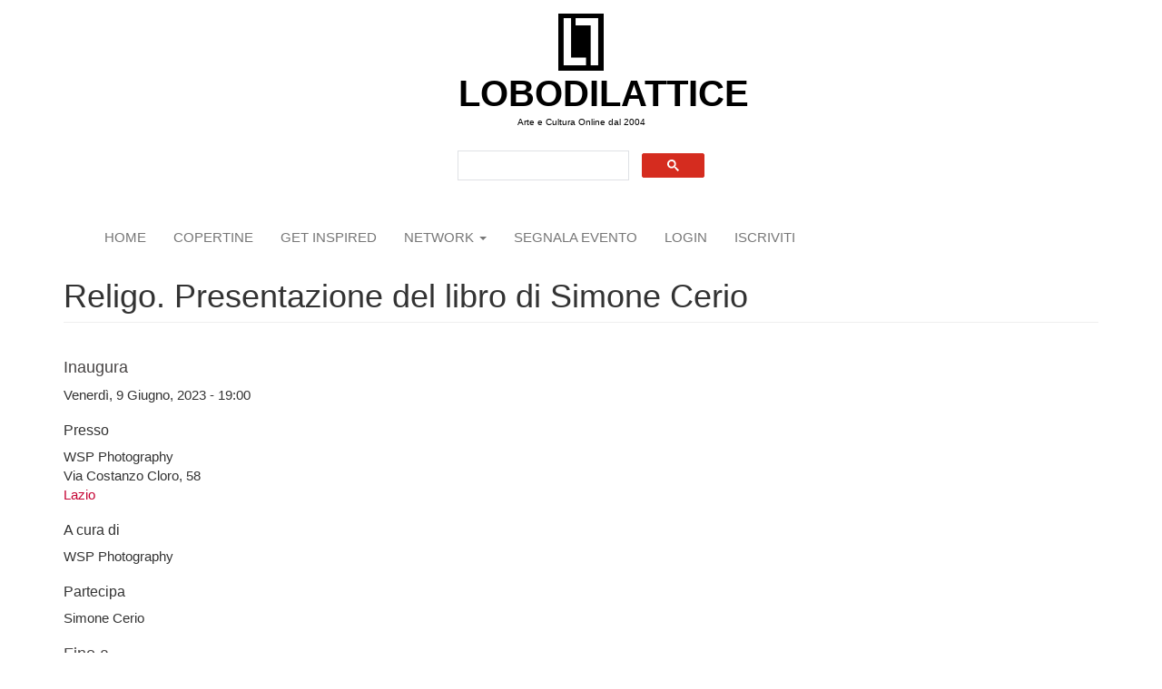

--- FILE ---
content_type: text/html; charset=utf-8
request_url: https://www.lobodilattice.com/mostre-eventi/religo-presentazione-del-libro-simone-cerio
body_size: 7978
content:
<!DOCTYPE html>
<html lang="it" dir="ltr"
  xmlns:fb="https://ogp.me/ns/fb#"
  xmlns:og="https://ogp.me/ns#">
<head>
  <link rel="profile" href="http://www.w3.org/1999/xhtml/vocab" />
  <meta name="viewport" content="width=device-width, initial-scale=1.0">
  <meta http-equiv="Content-Type" content="text/html; charset=utf-8" />
<link rel="shortcut icon" href="https://www.lobodilattice.com/sites/default/files/logo-iconalobo1.gif" type="image/gif" />
<meta name="description" content="Venerdì 9 giugno 2023 dalle ore 19, ospiteremo presso la sede del WSP Photography in Via Costanzo Cloro 58 Roma, la presentazione del libro “Religo. Viaggio nelle comunità cristiane LGBTQ+” insieme all’autore, il fotografo Simone Cerio. “Per te non c’è posto in Paradiso. Ricorda.” Questa fu la maledizione scagliata da un prete contro un ragazzo omosessuale, in una piccola" />
<meta name="rating" content="general" />
<link rel="image_src" href="https://www.lobodilattice.com/sites/default/files/mostre-eventi/religo_simone_cerio_locandina.jpg" />
<link rel="canonical" href="https://www.lobodilattice.com/mostre-eventi/religo-presentazione-del-libro-simone-cerio" />
<link rel="shortlink" href="https://www.lobodilattice.com/node/11621" />
<meta property="fb:admins" content="luca beolchi" />
<meta property="fb:app_id" content="1737851019575303" />
<meta property="og:site_name" content="LOBODILATTICE" />
<meta property="og:type" content="article" />
<meta property="og:url" content="https://www.lobodilattice.com/mostre-eventi/religo-presentazione-del-libro-simone-cerio" />
<meta property="og:title" content="Religo. Presentazione del libro di Simone Cerio" />
<meta property="og:determiner" content="auto" />
<meta property="og:description" content="Venerdì 9 giugno 2023 dalle ore 19, ospiteremo presso la sede del WSP Photography in Via Costanzo Cloro 58 Roma, la presentazione del libro “Religo. Viaggio nelle comunità cristiane LGBTQ+” insieme all’autore, il fotografo Simone Cerio. “Per te non c’è posto in Paradiso. Ricorda.” Questa fu la maledizione scagliata da un prete contro un ragazzo omosessuale, in una piccola chiesa vicino Roma. La sua “colpa” è stata quella di chiedere una benedizione per un gruppo di giovani gay cristiani durante un pellegrinaggio." />
<meta property="og:updated_time" content="2023-05-12T13:50:07+02:00" />
<meta property="article:section" content="Eventi" />
<meta property="article:published_time" content="2023-05-11T19:17:12+02:00" />
<meta property="article:modified_time" content="2023-05-12T13:50:07+02:00" />
<script async src="//pagead2.googlesyndication.com/pagead/js/adsbygoogle.js"></script>
<script>
  (adsbygoogle = window.adsbygoogle || []).push({
    google_ad_client: "ca-pub-0702330934506888",
    enable_page_level_ads: true
  });
</script>  <title>Religo. Presentazione del libro di Simone Cerio | LOBODILATTICE</title>
  <style>
@import url("https://www.lobodilattice.com/modules/system/system.base.css?sv45cg");
</style>
<style>
@import url("https://www.lobodilattice.com/sites/all/modules/simplenews/simplenews.css?sv45cg");
@import url("https://www.lobodilattice.com/modules/field/theme/field.css?sv45cg");
@import url("https://www.lobodilattice.com/modules/node/node.css?sv45cg");
@import url("https://www.lobodilattice.com/sites/all/modules/views/css/views.css?sv45cg");
@import url("https://www.lobodilattice.com/sites/all/modules/ckeditor/css/ckeditor.css?sv45cg");
</style>
<style>
@import url("https://www.lobodilattice.com/sites/all/modules/colorbox/styles/plain/colorbox_style.css?sv45cg");
@import url("https://www.lobodilattice.com/sites/all/modules/ctools/css/ctools.css?sv45cg");
@import url("https://www.lobodilattice.com/sites/all/modules/panels/css/panels.css?sv45cg");
@import url("https://www.lobodilattice.com/sites/all/modules/adsense/css/adsense.css?sv45cg");
@import url("https://www.lobodilattice.com/sites/all/modules/galleryformatter/gallerystyles/greenarrows/greenarrows.css?sv45cg");
@import url("https://www.lobodilattice.com/sites/all/modules/galleryformatter/theme/galleryformatter.css?sv45cg");
@import url("https://www.lobodilattice.com/sites/all/modules/date/date_api/date.css?sv45cg");
</style>
<link type="text/css" rel="stylesheet" href="https://cdn.jsdelivr.net/npm/bootstrap@3.4.1/dist/css/bootstrap.css" media="all" />
<link type="text/css" rel="stylesheet" href="https://cdn.jsdelivr.net/npm/@unicorn-fail/drupal-bootstrap-styles@0.0.2/dist/3.3.1/7.x-3.x/drupal-bootstrap.css" media="all" />
<style>
@import url("https://www.lobodilattice.com/sites/all/themes/lobodilattice/css/style.css?sv45cg");
</style>
  <!-- HTML5 element support for IE6-8 -->
  <!--[if lt IE 9]>
    <script src="https://cdn.jsdelivr.net/html5shiv/3.7.3/html5shiv-printshiv.min.js"></script>
  <![endif]-->
  <script src="//code.jquery.com/jquery-2.2.4.js"></script>
<script>window.jQuery || document.write("<script src='/sites/all/modules/jquery_update/replace/jquery/2.2/jquery.js'>\x3C/script>")</script>
<script src="https://www.lobodilattice.com/misc/jquery-extend-3.4.0.js?v=2.2.4"></script>
<script src="https://www.lobodilattice.com/misc/jquery-html-prefilter-3.5.0-backport.js?v=2.2.4"></script>
<script src="https://www.lobodilattice.com/misc/jquery.once.js?v=1.2"></script>
<script src="https://www.lobodilattice.com/misc/drupal.js?sv45cg"></script>
<script src="https://www.lobodilattice.com/sites/all/modules/jquery_update/js/jquery_browser.js?v=0.0.1"></script>
<script src="https://cdn.jsdelivr.net/npm/bootstrap@3.4.1/dist/js/bootstrap.js"></script>
<script src="https://www.lobodilattice.com/sites/all/modules/admin_menu/admin_devel/admin_devel.js?sv45cg"></script>
<script src="https://www.lobodilattice.com/sites/default/files/languages/it_3gNDV7UPY7e2_tqDZiiZYY4SOKbNa0gTCocdOcSaY-I.js?sv45cg"></script>
<script src="https://www.lobodilattice.com/sites/all/libraries/colorbox/jquery.colorbox-min.js?sv45cg"></script>
<script src="https://www.lobodilattice.com/sites/all/modules/colorbox/js/colorbox.js?sv45cg"></script>
<script src="https://www.lobodilattice.com/sites/all/modules/colorbox/styles/plain/colorbox_style.js?sv45cg"></script>
<script src="https://www.lobodilattice.com/sites/all/modules/colorbox/js/colorbox_load.js?sv45cg"></script>
<script>(function ($) {
  Drupal.behaviors.adSenseUnblock = {
    attach: function () {
      setTimeout(function() {
        if ($('.adsense ins').contents().length == 0) {
          var $adsense = $('.adsense');
          $adsense.html(Drupal.t("Please, enable ads on this site. By using ad-blocking software, you're depriving this site of revenue that is needed to keep it free and current. Thank you."));
          $adsense.css({'overflow': 'hidden', 'font-size': 'smaller'});
        }
        // Wait 3 seconds for adsense async to execute.
      }, 3000);
    }
  };

})(jQuery);
</script>
<script src="https://www.lobodilattice.com/sites/all/modules/google_analytics/googleanalytics.js?sv45cg"></script>
<script src="https://www.googletagmanager.com/gtag/js?id=UA-11038784-1"></script>
<script>window.google_analytics_domain_name = "none";window.google_analytics_uacct = "UA-11038784-1";window.dataLayer = window.dataLayer || [];function gtag(){dataLayer.push(arguments)};gtag("js", new Date());gtag("set", "developer_id.dMDhkMT", true);gtag("config", "UA-11038784-1", {"groups":"default","linker":{"domains":["www.lobodilattice.com","www.lobodilattice.org"]},"anonymize_ip":true,"allow_ad_personalization_signals":false});</script>
<script>jQuery.extend(Drupal.settings, {"basePath":"\/","pathPrefix":"","setHasJsCookie":0,"ajaxPageState":{"theme":"lobodilattice","theme_token":"ZjBSIdoMCE5raRRzq6eIDAFPyCVhBEnz_5Zc5PEErSo","js":{"sites\/all\/themes\/bootstrap\/js\/bootstrap.js":1,"\/\/code.jquery.com\/jquery-2.2.4.js":1,"0":1,"misc\/jquery-extend-3.4.0.js":1,"misc\/jquery-html-prefilter-3.5.0-backport.js":1,"misc\/jquery.once.js":1,"misc\/drupal.js":1,"sites\/all\/modules\/jquery_update\/js\/jquery_browser.js":1,"https:\/\/cdn.jsdelivr.net\/npm\/bootstrap@3.4.1\/dist\/js\/bootstrap.js":1,"sites\/all\/modules\/admin_menu\/admin_devel\/admin_devel.js":1,"public:\/\/languages\/it_3gNDV7UPY7e2_tqDZiiZYY4SOKbNa0gTCocdOcSaY-I.js":1,"sites\/all\/libraries\/colorbox\/jquery.colorbox-min.js":1,"sites\/all\/modules\/colorbox\/js\/colorbox.js":1,"sites\/all\/modules\/colorbox\/styles\/plain\/colorbox_style.js":1,"sites\/all\/modules\/colorbox\/js\/colorbox_load.js":1,"1":1,"sites\/all\/modules\/google_analytics\/googleanalytics.js":1,"https:\/\/www.googletagmanager.com\/gtag\/js?id=UA-11038784-1":1,"2":1},"css":{"modules\/system\/system.base.css":1,"sites\/all\/modules\/simplenews\/simplenews.css":1,"modules\/field\/theme\/field.css":1,"modules\/node\/node.css":1,"sites\/all\/modules\/views\/css\/views.css":1,"sites\/all\/modules\/ckeditor\/css\/ckeditor.css":1,"sites\/all\/modules\/colorbox\/styles\/plain\/colorbox_style.css":1,"sites\/all\/modules\/ctools\/css\/ctools.css":1,"sites\/all\/modules\/panels\/css\/panels.css":1,"sites\/all\/modules\/adsense\/css\/adsense.css":1,"sites\/all\/modules\/galleryformatter\/gallerystyles\/greenarrows\/greenarrows.css":1,"sites\/all\/modules\/galleryformatter\/theme\/galleryformatter.css":1,"sites\/all\/modules\/date\/date_api\/date.css":1,"https:\/\/cdn.jsdelivr.net\/npm\/bootstrap@3.4.1\/dist\/css\/bootstrap.css":1,"https:\/\/cdn.jsdelivr.net\/npm\/@unicorn-fail\/drupal-bootstrap-styles@0.0.2\/dist\/3.3.1\/7.x-3.x\/drupal-bootstrap.css":1,"sites\/all\/themes\/lobodilattice\/css\/style.css":1}},"colorbox":{"opacity":"0.85","current":"{current} of {total}","previous":"\u00ab Prev","next":"Next \u00bb","close":"Close","maxWidth":"98%","maxHeight":"98%","fixed":true,"mobiledetect":true,"mobiledevicewidth":"480px","file_public_path":"\/sites\/default\/files","specificPagesDefaultValue":"admin*\nimagebrowser*\nimg_assist*\nimce*\nnode\/add\/*\nnode\/*\/edit\nprint\/*\nprintpdf\/*\nsystem\/ajax\nsystem\/ajax\/*"},"googleanalytics":{"account":["UA-11038784-1"],"trackOutbound":1,"trackMailto":1,"trackDownload":1,"trackDownloadExtensions":"7z|aac|arc|arj|asf|asx|avi|bin|csv|doc(x|m)?|dot(x|m)?|exe|flv|gif|gz|gzip|hqx|jar|jpe?g|js|mp(2|3|4|e?g)|mov(ie)?|msi|msp|pdf|phps|png|ppt(x|m)?|pot(x|m)?|pps(x|m)?|ppam|sld(x|m)?|thmx|qtm?|ra(m|r)?|sea|sit|tar|tgz|torrent|txt|wav|wma|wmv|wpd|xls(x|m|b)?|xlt(x|m)|xlam|xml|z|zip","trackColorbox":1,"trackDomainMode":2,"trackCrossDomains":["www.lobodilattice.com","www.lobodilattice.org"]},"bootstrap":{"anchorsFix":"0","anchorsSmoothScrolling":"0","formHasError":1,"popoverEnabled":"1","popoverOptions":{"animation":1,"html":0,"placement":"right","selector":"","trigger":"click","triggerAutoclose":1,"title":"","content":"","delay":0,"container":"body"},"tooltipEnabled":"1","tooltipOptions":{"animation":1,"html":0,"placement":"auto left","selector":"","trigger":"hover focus","delay":0,"container":"body"}}});</script>
 
<!-- Google tag (gtag.js) -->
<script async src="https://www.googletagmanager.com/gtag/js?id=G-SY3RJP4FJP"></script>
<script>
  window.dataLayer = window.dataLayer || [];
  function gtag(){dataLayer.push(arguments);}
  gtag('js', new Date());

  gtag('config', 'G-SY3RJP4FJP');
</script>

  
</head>
<body class="html not-front not-logged-in no-sidebars page-node page-node- page-node-11621 node-type-eventi">
  <div id="skip-link">
    <a href="#main-content" class="element-invisible element-focusable">Salta al contenuto principale</a>
  </div>
    <div id="logoes">    
	        <a class="logo navbar-btn " href="/" title="Home">
          <img src="https://www.lobodilattice.com/sites/default/files/lobologo300_0.jpg" alt="Home" />
        </a>
      </div>

<div id="siteName">	
        <a class="name navbar-brand" href="/" title="Home">LOBODILATTICE</a>
      </div>

  <header role="banner" id="page-header">
          <p class="lead">Arte e Cultura Online dal 2004</p>
    
      <div class="region region-header">
    <section id="block-block-10" class="block block-block clearfix">

      
  <script async="" src="https://cse.google.com/cse.js?cx=750abf1323dafdbf7"></script><div class="gcse-search"></div>

</section>
  </div>
  </header> <!-- /#page-header -->

<header id="navbar" role="banner" class="navbar container navbar-default">
  <div class="container">
	<div class="navbar-header">
 	 
     
              <button type="button" class="navbar-toggle" data-toggle="collapse" data-target="#navbar-collapse">
          <span class="sr-only">Toggle navigation</span>
          <span class="icon-bar"></span>
          <span class="icon-bar"></span>
          <span class="icon-bar"></span>
        </button>
          </div>

          <div class="navbar-collapse collapse" id="navbar-collapse">
        <nav role="navigation">
                      <ul class="menu nav navbar-nav"><li class="first leaf"><a href="/">Home</a></li>
<li class="leaf"><a href="https://magazine.lobodilattice.com/copertine-covers" title="">copertine</a></li>
<li class="leaf"><a href="https://magazine.lobodilattice.com/ispiramio" title="">GET INSPIRED</a></li>
<li class="expanded dropdown"><a href="https://www.lobodilattice.com/network-artisti" title="" class="dropdown-toggle" data-toggle="dropdown">network <span class="caret"></span></a><ul class="dropdown-menu"><li class="first leaf"><a href="/network-artisti" title="">artisti</a></li>
<li class="leaf"><a href="/curatori" title="">curatori</a></li>
<li class="leaf"><a href="/gallerie" title="">gallerie</a></li>
<li class="leaf"><a href="https://www.lobodilattice.com/giornalisti" title="">GIORNALISTI</a></li>
<li class="leaf"><a href="https://www.lobodilattice.com/blogger" title="">Blogger</a></li>
<li class="leaf"><a href="https://www.lobodilattice.com/uffici-stampa" title="">Uffici stampa</a></li>
<li class="last leaf"><a href="https://www.lobodilattice.com/associazioni-culturali" title="">Associazioni Culturali</a></li>
</ul></li>
<li class="leaf"><a href="/node/add/eventi" title="">segnala evento</a></li>
<li class="leaf"><a href="/user" title="">login</a></li>
<li class="last leaf"><a href="/user/register" title="">iscriviti</a></li>
</ul>                                      </nav>
      </div>
      </div>
</header>

<div class="main-container container">



  <div class="row">

    
    <section class="col-sm-12">
                  <a id="main-content"></a>
                    <h1 class="page-header">Religo. Presentazione del libro di Simone Cerio</h1>
                                                          <div class="region region-content">
    <section id="block-system-main" class="block block-system clearfix">

      
  <div class="two-brick at-panel panel-display clearfix" >
    <div class="panel-row row-1 clearfix">
    <div class="region region-two-brick-left-above">
      <div class="region-inner clearfix">
        <div class="panel-pane pane-entity-field pane-node-field-data-inaugurazione"  >
  
        <h2 class="pane-title">
      Inaugura    </h2>
    
  
  <div class="pane-content">
    <div class="field field-name-field-data-inaugurazione field-type-datetime field-label-hidden"><div class="field-items"><div class="field-item even"><span  class="date-display-single">Venerdì, 9 Giugno, 2023 - 19:00</span></div></div></div>  </div>

  
  </div>
<div class="panel-separator"></div><div class="panel-pane pane-entity-field pane-node-field-nome-della-sede"  >
  
        <h3 class="pane-title">
      Presso    </h3>
    
  
  <div class="pane-content">
    <div class="field field-name-field-nome-della-sede field-type-text field-label-hidden"><div class="field-items"><div class="field-item even">WSP Photography</div></div></div>  </div>

  
  </div>
<div class="panel-separator"></div><div class="panel-pane pane-entity-field pane-node-field-indirizzo-della-sede"  >
  
      
  
  <div class="pane-content">
    <div class="field field-name-field-indirizzo-della-sede field-type-text field-label-hidden"><div class="field-items"><div class="field-item even">Via Costanzo Cloro, 58</div></div></div>  </div>

  
  </div>
<div class="panel-separator"></div><div class="panel-pane pane-entity-field pane-node-field-luogo"  >
  
      
  
  <div class="pane-content">
    <div class="field field-name-field-luogo field-type-taxonomy-term-reference field-label-hidden"><div class="field-items"><div class="field-item even"><a href="/attributi/lazio">Lazio</a></div></div></div>  </div>

  
  </div>
      </div>
    </div>
    <div class="region region-two-brick-right-above">
      <div class="region-inner clearfix">
        <div class="panel-pane pane-entity-field pane-node-field-curatore"  >
  
        <h3 class="pane-title">
      A cura di    </h3>
    
  
  <div class="pane-content">
    <div class="field field-name-field-curatore field-type-text field-label-hidden"><div class="field-items"><div class="field-item even">WSP Photography</div></div></div>  </div>

  
  </div>
<div class="panel-separator"></div><div class="panel-pane pane-entity-field pane-node-field-artisti-partecipanti"  >
  
        <h3 class="pane-title">
      Partecipa    </h3>
    
  
  <div class="pane-content">
    <div class="field field-name-field-artisti-partecipanti field-type-text-long field-label-hidden"><div class="field-items"><div class="field-item even">Simone Cerio</div></div></div>  </div>

  
  </div>
<div class="panel-separator"></div><div class="panel-pane pane-entity-field pane-node-field-data-inaugurazione"  >
  
        <h2 class="pane-title">
      Fino a    </h2>
    
  
  <div class="pane-content">
    <div class="field field-name-field-data-inaugurazione field-type-datetime field-label-hidden"><div class="field-items"><div class="field-item even"><span  class="date-display-single">Venerdì, 9 Giugno, 2023 - 21:00</span></div></div></div>  </div>

  
  </div>
      </div>
    </div>
  </div>
      <div class="region region-two-brick-middle region-conditional-stack">
      <div class="region-inner clearfix">
        <div class="panel-pane pane-entity-field pane-node-field-anteprima-img"  >
  
      
  
  <div class="pane-content">
    <div class="field field-name-field-anteprima-img field-type-image field-label-hidden"><div class="field-items"><div class="field-item even"><div class="galleryformatter galleryview galleryformatter-greenarrows">
  <div class="gallery-slides" style="width: 401px; height: 600px;">
    <div class="gallery-frame">
      <ul>
              <li class="gallery-slide" id="slide-0-field_anteprima_img-11621">
          <a href="https://www.lobodilattice.com/sites/default/files/mostre-eventi/religo_simone_cerio_locandina.jpg" title="Religo. Presentazione del libro di Simone Cerio" class="colorbox" rel="gallery-[field_anteprima_img-11621]"><img class="img-responsive" src="https://www.lobodilattice.com/sites/default/files/styles/100_/public/mostre-eventi/religo_simone_cerio_locandina.jpg?itok=F3jF2xwO" width="100%" height="" alt="" title="Religo. Presentazione del libro di Simone Cerio" /></a>                  </li>
            </ul>
    </div>
  </div>
  </div>
</div></div></div>  </div>

  
  </div>
<div class="panel-separator"></div><div class="panel-pane pane-node-title"  >
  
      
  
  <div class="pane-content">
    <h4>Religo. Presentazione del libro di Simone Cerio</h4>
  </div>

  
  </div>
<div class="panel-separator"></div><div class="panel-pane pane-entity-field pane-node-body"  >
  
        <h4 class="pane-title">
      Comunicato    </h4>
    
  
  <div class="pane-content">
    <div class="field field-name-body field-type-text-with-summary field-label-hidden"><div class="field-items"><div class="field-item even"><p><strong>Venerdì 9 giugno 2023 dalle ore 19,</strong> ospiteremo presso la sede del WSP Photography <strong>in Via Costanzo Cloro 58 Roma, la presentazione del libro “Religo. Viaggio nelle comunità cristiane LGBTQ+” insieme all’autore, il fotografo Simone Cerio.</strong></p>
<p><strong><em>“Per te non c’è posto in Paradiso. Ricorda.”</em></strong></p>
<p>Questa fu la maledizione scagliata da un prete contro un ragazzo omosessuale, in una piccola chiesa vicino Roma. La sua “colpa” è stata quella di chiedere una benedizione per un gruppo di giovani gay cristiani durante un pellegrinaggio.</p>
<p>Lì è nato <strong>Religo</strong>, un progetto a lungo termine incentrato sulle comunità LGBTQ+ credenti. L’obiettivo è quello di proporre un volume capace di comunicare, all’interno di un percorso storico e visuale, le emozioni e le storie dei protagonisti di questa vicenda, che hanno vissuto in prima persona il difficile tentativo di mettere in relazione le persone LGBTQ+ con le comunità ecclesiali, mostrandosi anche vulnerabili, e allo stesso tempo desiderose di essere accolte all’interno di una Chiesa che solo ora mostra segni di apertura. Un viaggio attraverso raduni, luoghi di preghiera, amori genitoriali, silenzi e clamori, simboli di una lotta per un diritto spirituale.</p>
<p>I protagonisti di Religo sono soprattutto ragazzi tra i 18 e i 30 anni, figli di una madre che non li giudica, ma ugualmente non li riconosce come legittimi. <strong>Religo è un progetto rivoluzionario, poiché rivoluzionaria è la missione di queste comunità.</strong></p>
<p><strong>Simone Cerio (b.1983)</strong> è un fotografo documentarista italiano, specializzato in progetti a lungo termine. Da sempre interessato a linguaggi ibridi, le sue immagini possiedono una narrativa che evidenzia l’importanza della relazione profonda con l’altro. Il filo che lega i suoi lavori è il tema dell’identità e delle disuguaglianze, attraverso l’uso di uno story-telling estremamente intimo. La ricerca visiva offerta da Simone è spesso incentrata su storie che hanno una valenza prima documentativa, ma con una forte accezione interpretativa, al limite della performance. L’unione di entrambe le visioni vuole generare uno spazio di confronto in cui i termini “indagine”, “ricerca”, “archivio” diventino pian piano caratteristiche distintive di ogni progetto. Conosciuto soprattutto per la sua ricerca sulle comunità LGBT credenti, intitolata RELIGO, e il lavoro sul tema dell’assistenza sessuale per persone disabili, LOVE GIVERS. Progetti che gli valgono premi internazionali tra cui il Wellcome Photography Prize nella categoria “Hidden Worlds”. Contributor di Ong, Enti e Istituzioni, è anche docente di fotografia, <strong>collabora con testate nazionali ed internazionali ed ha esposto i suoi lavori in Italia e all’estero.</strong></p>
<p><strong>L’evento è gratuito e aperto a tutti.</strong></p>
<p><strong><em>Per maggiori informazioni</em></strong></p>
<p><strong><em>WSP Photography</em></strong><br /><em> www.collettivowsp.org – info@collettivowsp.org – tel. 371.6900192</em></p>
</div></div></div>  </div>

  
  </div>
<div class="panel-separator"></div><div class="panel-pane pane-node-links"  >
  
      
  
  <div class="pane-content">
    <ul class="links list-inline"><li class="statistics_counter first last"><span>letto 240 volte</span></li>
</ul>  </div>

  
  </div>
      </div>
    </div>
    <div class="panel-row row-2 clearfix">
    <div class="region region-two-brick-left-below">
      <div class="region-inner clearfix">
              </div>
    </div>
    <div class="region region-two-brick-right-below">
      <div class="region-inner clearfix">
              </div>
    </div>
  </div>
      <div class="region region-two-brick-bottom region-conditional-stack">
      <div class="region-inner clearfix">
        <div class="panel-pane pane-block pane-adsense-managed-2"  >
  
      
  
  <div class="pane-content">
    <div style='text-align:center'><div class='adsense responsive' >
<script async src="//pagead2.googlesyndication.com/pagead/js/adsbygoogle.js"></script>
<!-- autorelaxed -->
<ins class="adsbygoogle"
     style="display:block"
     data-ad-client="ca-pub-0702330934506888"
     data-ad-slot="8990804414"
     data-ad-format="autorelaxed"
     data-full-width-responsive="true"></ins>
<script>
(adsbygoogle = window.adsbygoogle || []).push({});
</script>
</div></div>  </div>

  
  </div>
<div class="panel-separator"></div><div class="panel-pane pane-entity-field pane-node-field-categoria"  >
  
        <span class="pane-title">
      categoria    </span>
    
  
  <div class="pane-content">
    <div class="field field-name-field-categoria field-type-taxonomy-term-reference field-label-hidden"><div class="field-items"><div class="field-item even"><a href="/categorie/concorsi-0">Eventi</a></div></div></div>  </div>

  
  </div>
<div class="panel-separator"></div><div class="panel-pane pane-node-author"  >
  
        <h2 class="pane-title">
      inviato da    </h2>
    
  
  <div class="pane-content">
    <a href="/user/0" class="username">Collaboratore (non verificato)</a>  </div>

  
  </div>
      </div>
    </div>
  </div>

</section>
  </div>
    </section>

    
  </div>
</div>

  <footer class="footer container">
      <div class="region region-footer">
    <section id="block-block-5" class="block block-block clearfix">

        <h2 class="block-title">NETWORK</h2>
    
  <div style="margin-left:20px">
<ul><li><a href="https://www.lobodilattice.com/art/network-artisti">ARTISTI</a></li>
<li><a href="https://www.lobodilattice.com/art/curatori">CURATORI</a></li>
<li><a href="https://www.lobodilattice.com/art/gallerie">GALLERIE</a></li>
<li><a href="https://www.lobodilattice.com/art/giornalisti">GIORNALISTI</a></li>
<li><a href="https://www.lobodilattice.com/art/blogger">BLOGGER</a></li>
<li><a href="https://www.lobodilattice.com/art/uffici-stampa">UFFICI STAMPA</a></li>
<li><a href="https://www.lobodilattice.com/art/associazioni-culturali">ASSOCIAZIONI</a></li>
</ul></div>

</section>
<section id="block-block-2" class="block block-block clearfix">

      
  <div id style="max-width: 300px">
<div id="fb-root"></div>
<script>(function(d, s, id) {
  var js, fjs = d.getElementsByTagName(s)[0];
  if (d.getElementById(id)) return;
  js = d.createElement(s); js.id = id;
  js.src = "//connect.facebook.net/it_IT/sdk.js#xfbml=1&version=v2.10&appId=716301431831973";
  fjs.parentNode.insertBefore(js, fjs);
}(document, 'script', 'facebook-jssdk'));</script>

<div class="fb-like" data-href="https://www.facebook.com/LOBODILATTICE-35865732414/" data-layout="standard" data-action="like" data-size="small" data-show-faces="true" data-share="true"></div>
</div>
</section>
<section id="block-views-elenco-gallerie-block-1" class="block block-views clearfix">

        <h2 class="block-title">COMMUNITY</h2>
    
  <div class="view view-elenco-gallerie view-id-elenco_gallerie view-display-id-block_1 view-dom-id-0a947900ff3bc977349168d54d88387d">
        
  
  
      <div class="view-content">
      <div class="item-list">    <ul>          <li class="views-row views-row-1 views-row-odd views-row-first">  
  <div class="views-field views-field-name">        <span class="field-content"><h3><a href="/user/2175" title="Visualizza il profilo dell&#039;utente." class="username">Francesco Scorsone</a> </h3></span>  </div>  
  <div class="views-field views-field-field-status">        <div class="field-content"></div>  </div></li>
          <li class="views-row views-row-2 views-row-even">  
  <div class="views-field views-field-name">        <span class="field-content"><h3><a href="/user/576" title="Visualizza il profilo dell&#039;utente." class="username">Alessio Giromella</a> </h3></span>  </div>  
  <div class="views-field views-field-field-status">        <div class="field-content"></div>  </div></li>
          <li class="views-row views-row-3 views-row-odd">  
  <div class="views-field views-field-name">        <span class="field-content"><h3><a href="/user/2407" title="Visualizza il profilo dell&#039;utente." class="username">Fondazione Morr...</a> </h3></span>  </div>  
  <div class="views-field views-field-field-status">        <div class="field-content"></div>  </div></li>
          <li class="views-row views-row-4 views-row-even">  
  <div class="views-field views-field-name">        <span class="field-content"><h3><a href="/user/2410" title="Visualizza il profilo dell&#039;utente." class="username">Cosentino&#039;s Painting</a> </h3></span>  </div>  
  <div class="views-field views-field-field-status">        <div class="field-content"></div>  </div></li>
          <li class="views-row views-row-5 views-row-odd views-row-last">  
  <div class="views-field views-field-name">        <span class="field-content"><h3><a href="/users/redazione-puglia-24" title="Visualizza il profilo dell&#039;utente." class="username">Redazione In Pu...</a> </h3></span>  </div>  
  <div class="views-field views-field-field-status">        <div class="field-content"></div>  </div></li>
      </ul></div>    </div>
  
  
  
  
  
  
</div>
</section>
<section id="block-block-4" class="block block-block clearfix">

      
  <p class="rtecenter">Lobodilattice 2004 - 2025  -  <a href="http://www.lobodilattice.com/pag/privacy-policy" target="_blank">Privacy</a></p>

</section>
  </div>
  </footer>
  <script src="https://www.lobodilattice.com/sites/all/themes/bootstrap/js/bootstrap.js?sv45cg"></script>
</body>
</html>


--- FILE ---
content_type: text/html; charset=utf-8
request_url: https://www.google.com/recaptcha/api2/aframe
body_size: 116
content:
<!DOCTYPE HTML><html><head><meta http-equiv="content-type" content="text/html; charset=UTF-8"></head><body><script nonce="vdZ_ZIIwZuE1-F5CfXRMyw">/** Anti-fraud and anti-abuse applications only. See google.com/recaptcha */ try{var clients={'sodar':'https://pagead2.googlesyndication.com/pagead/sodar?'};window.addEventListener("message",function(a){try{if(a.source===window.parent){var b=JSON.parse(a.data);var c=clients[b['id']];if(c){var d=document.createElement('img');d.src=c+b['params']+'&rc='+(localStorage.getItem("rc::a")?sessionStorage.getItem("rc::b"):"");window.document.body.appendChild(d);sessionStorage.setItem("rc::e",parseInt(sessionStorage.getItem("rc::e")||0)+1);localStorage.setItem("rc::h",'1768862790483');}}}catch(b){}});window.parent.postMessage("_grecaptcha_ready", "*");}catch(b){}</script></body></html>